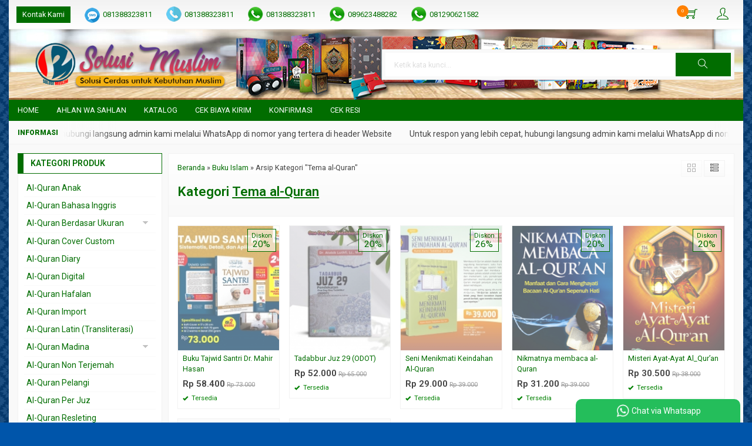

--- FILE ---
content_type: text/html; charset=UTF-8
request_url: https://www.jualquran.net/category/buku-islam/tema-al-quran/
body_size: 13845
content:
<!-- Archive - Oketheme.com -->
<!doctype html>
<html lang="en">
<head>
	<meta charset="UTF-8">
	<title>Tema al-Quran | Solusi Muslim</title>
	<meta name='robots' content='max-image-preview:large' />
	<style>img:is([sizes="auto" i], [sizes^="auto," i]) { contain-intrinsic-size: 3000px 1500px }</style>
	<link rel='dns-prefetch' href='//fonts.googleapis.com' />
<link rel="alternate" type="application/rss+xml" title="Solusi Muslim &raquo; Tema al-Quran Category Feed" href="https://www.jualquran.net/category/buku-islam/tema-al-quran/feed/" />
<link rel='stylesheet' id='mix-css' href='https://www.jualquran.net/wp-content/themes/indostore6p/assets/css/mix.css?ver=1.1' media='screen' />
<link rel='stylesheet' id='oketoko-css' href='https://www.jualquran.net/wp-content/themes/indostore6p/oketoko/assets/oketoko.css?ver=1.1' media='screen' />
<style id='classic-theme-styles-inline-css' type='text/css'>
/*! This file is auto-generated */
.wp-block-button__link{color:#fff;background-color:#32373c;border-radius:9999px;box-shadow:none;text-decoration:none;padding:calc(.667em + 2px) calc(1.333em + 2px);font-size:1.125em}.wp-block-file__button{background:#32373c;color:#fff;text-decoration:none}
</style>
<style id='global-styles-inline-css' type='text/css'>
:root{--wp--preset--aspect-ratio--square: 1;--wp--preset--aspect-ratio--4-3: 4/3;--wp--preset--aspect-ratio--3-4: 3/4;--wp--preset--aspect-ratio--3-2: 3/2;--wp--preset--aspect-ratio--2-3: 2/3;--wp--preset--aspect-ratio--16-9: 16/9;--wp--preset--aspect-ratio--9-16: 9/16;--wp--preset--color--black: #000000;--wp--preset--color--cyan-bluish-gray: #abb8c3;--wp--preset--color--white: #ffffff;--wp--preset--color--pale-pink: #f78da7;--wp--preset--color--vivid-red: #cf2e2e;--wp--preset--color--luminous-vivid-orange: #ff6900;--wp--preset--color--luminous-vivid-amber: #fcb900;--wp--preset--color--light-green-cyan: #7bdcb5;--wp--preset--color--vivid-green-cyan: #00d084;--wp--preset--color--pale-cyan-blue: #8ed1fc;--wp--preset--color--vivid-cyan-blue: #0693e3;--wp--preset--color--vivid-purple: #9b51e0;--wp--preset--gradient--vivid-cyan-blue-to-vivid-purple: linear-gradient(135deg,rgba(6,147,227,1) 0%,rgb(155,81,224) 100%);--wp--preset--gradient--light-green-cyan-to-vivid-green-cyan: linear-gradient(135deg,rgb(122,220,180) 0%,rgb(0,208,130) 100%);--wp--preset--gradient--luminous-vivid-amber-to-luminous-vivid-orange: linear-gradient(135deg,rgba(252,185,0,1) 0%,rgba(255,105,0,1) 100%);--wp--preset--gradient--luminous-vivid-orange-to-vivid-red: linear-gradient(135deg,rgba(255,105,0,1) 0%,rgb(207,46,46) 100%);--wp--preset--gradient--very-light-gray-to-cyan-bluish-gray: linear-gradient(135deg,rgb(238,238,238) 0%,rgb(169,184,195) 100%);--wp--preset--gradient--cool-to-warm-spectrum: linear-gradient(135deg,rgb(74,234,220) 0%,rgb(151,120,209) 20%,rgb(207,42,186) 40%,rgb(238,44,130) 60%,rgb(251,105,98) 80%,rgb(254,248,76) 100%);--wp--preset--gradient--blush-light-purple: linear-gradient(135deg,rgb(255,206,236) 0%,rgb(152,150,240) 100%);--wp--preset--gradient--blush-bordeaux: linear-gradient(135deg,rgb(254,205,165) 0%,rgb(254,45,45) 50%,rgb(107,0,62) 100%);--wp--preset--gradient--luminous-dusk: linear-gradient(135deg,rgb(255,203,112) 0%,rgb(199,81,192) 50%,rgb(65,88,208) 100%);--wp--preset--gradient--pale-ocean: linear-gradient(135deg,rgb(255,245,203) 0%,rgb(182,227,212) 50%,rgb(51,167,181) 100%);--wp--preset--gradient--electric-grass: linear-gradient(135deg,rgb(202,248,128) 0%,rgb(113,206,126) 100%);--wp--preset--gradient--midnight: linear-gradient(135deg,rgb(2,3,129) 0%,rgb(40,116,252) 100%);--wp--preset--font-size--small: 13px;--wp--preset--font-size--medium: 20px;--wp--preset--font-size--large: 36px;--wp--preset--font-size--x-large: 42px;--wp--preset--spacing--20: 0.44rem;--wp--preset--spacing--30: 0.67rem;--wp--preset--spacing--40: 1rem;--wp--preset--spacing--50: 1.5rem;--wp--preset--spacing--60: 2.25rem;--wp--preset--spacing--70: 3.38rem;--wp--preset--spacing--80: 5.06rem;--wp--preset--shadow--natural: 6px 6px 9px rgba(0, 0, 0, 0.2);--wp--preset--shadow--deep: 12px 12px 50px rgba(0, 0, 0, 0.4);--wp--preset--shadow--sharp: 6px 6px 0px rgba(0, 0, 0, 0.2);--wp--preset--shadow--outlined: 6px 6px 0px -3px rgba(255, 255, 255, 1), 6px 6px rgba(0, 0, 0, 1);--wp--preset--shadow--crisp: 6px 6px 0px rgba(0, 0, 0, 1);}:where(.is-layout-flex){gap: 0.5em;}:where(.is-layout-grid){gap: 0.5em;}body .is-layout-flex{display: flex;}.is-layout-flex{flex-wrap: wrap;align-items: center;}.is-layout-flex > :is(*, div){margin: 0;}body .is-layout-grid{display: grid;}.is-layout-grid > :is(*, div){margin: 0;}:where(.wp-block-columns.is-layout-flex){gap: 2em;}:where(.wp-block-columns.is-layout-grid){gap: 2em;}:where(.wp-block-post-template.is-layout-flex){gap: 1.25em;}:where(.wp-block-post-template.is-layout-grid){gap: 1.25em;}.has-black-color{color: var(--wp--preset--color--black) !important;}.has-cyan-bluish-gray-color{color: var(--wp--preset--color--cyan-bluish-gray) !important;}.has-white-color{color: var(--wp--preset--color--white) !important;}.has-pale-pink-color{color: var(--wp--preset--color--pale-pink) !important;}.has-vivid-red-color{color: var(--wp--preset--color--vivid-red) !important;}.has-luminous-vivid-orange-color{color: var(--wp--preset--color--luminous-vivid-orange) !important;}.has-luminous-vivid-amber-color{color: var(--wp--preset--color--luminous-vivid-amber) !important;}.has-light-green-cyan-color{color: var(--wp--preset--color--light-green-cyan) !important;}.has-vivid-green-cyan-color{color: var(--wp--preset--color--vivid-green-cyan) !important;}.has-pale-cyan-blue-color{color: var(--wp--preset--color--pale-cyan-blue) !important;}.has-vivid-cyan-blue-color{color: var(--wp--preset--color--vivid-cyan-blue) !important;}.has-vivid-purple-color{color: var(--wp--preset--color--vivid-purple) !important;}.has-black-background-color{background-color: var(--wp--preset--color--black) !important;}.has-cyan-bluish-gray-background-color{background-color: var(--wp--preset--color--cyan-bluish-gray) !important;}.has-white-background-color{background-color: var(--wp--preset--color--white) !important;}.has-pale-pink-background-color{background-color: var(--wp--preset--color--pale-pink) !important;}.has-vivid-red-background-color{background-color: var(--wp--preset--color--vivid-red) !important;}.has-luminous-vivid-orange-background-color{background-color: var(--wp--preset--color--luminous-vivid-orange) !important;}.has-luminous-vivid-amber-background-color{background-color: var(--wp--preset--color--luminous-vivid-amber) !important;}.has-light-green-cyan-background-color{background-color: var(--wp--preset--color--light-green-cyan) !important;}.has-vivid-green-cyan-background-color{background-color: var(--wp--preset--color--vivid-green-cyan) !important;}.has-pale-cyan-blue-background-color{background-color: var(--wp--preset--color--pale-cyan-blue) !important;}.has-vivid-cyan-blue-background-color{background-color: var(--wp--preset--color--vivid-cyan-blue) !important;}.has-vivid-purple-background-color{background-color: var(--wp--preset--color--vivid-purple) !important;}.has-black-border-color{border-color: var(--wp--preset--color--black) !important;}.has-cyan-bluish-gray-border-color{border-color: var(--wp--preset--color--cyan-bluish-gray) !important;}.has-white-border-color{border-color: var(--wp--preset--color--white) !important;}.has-pale-pink-border-color{border-color: var(--wp--preset--color--pale-pink) !important;}.has-vivid-red-border-color{border-color: var(--wp--preset--color--vivid-red) !important;}.has-luminous-vivid-orange-border-color{border-color: var(--wp--preset--color--luminous-vivid-orange) !important;}.has-luminous-vivid-amber-border-color{border-color: var(--wp--preset--color--luminous-vivid-amber) !important;}.has-light-green-cyan-border-color{border-color: var(--wp--preset--color--light-green-cyan) !important;}.has-vivid-green-cyan-border-color{border-color: var(--wp--preset--color--vivid-green-cyan) !important;}.has-pale-cyan-blue-border-color{border-color: var(--wp--preset--color--pale-cyan-blue) !important;}.has-vivid-cyan-blue-border-color{border-color: var(--wp--preset--color--vivid-cyan-blue) !important;}.has-vivid-purple-border-color{border-color: var(--wp--preset--color--vivid-purple) !important;}.has-vivid-cyan-blue-to-vivid-purple-gradient-background{background: var(--wp--preset--gradient--vivid-cyan-blue-to-vivid-purple) !important;}.has-light-green-cyan-to-vivid-green-cyan-gradient-background{background: var(--wp--preset--gradient--light-green-cyan-to-vivid-green-cyan) !important;}.has-luminous-vivid-amber-to-luminous-vivid-orange-gradient-background{background: var(--wp--preset--gradient--luminous-vivid-amber-to-luminous-vivid-orange) !important;}.has-luminous-vivid-orange-to-vivid-red-gradient-background{background: var(--wp--preset--gradient--luminous-vivid-orange-to-vivid-red) !important;}.has-very-light-gray-to-cyan-bluish-gray-gradient-background{background: var(--wp--preset--gradient--very-light-gray-to-cyan-bluish-gray) !important;}.has-cool-to-warm-spectrum-gradient-background{background: var(--wp--preset--gradient--cool-to-warm-spectrum) !important;}.has-blush-light-purple-gradient-background{background: var(--wp--preset--gradient--blush-light-purple) !important;}.has-blush-bordeaux-gradient-background{background: var(--wp--preset--gradient--blush-bordeaux) !important;}.has-luminous-dusk-gradient-background{background: var(--wp--preset--gradient--luminous-dusk) !important;}.has-pale-ocean-gradient-background{background: var(--wp--preset--gradient--pale-ocean) !important;}.has-electric-grass-gradient-background{background: var(--wp--preset--gradient--electric-grass) !important;}.has-midnight-gradient-background{background: var(--wp--preset--gradient--midnight) !important;}.has-small-font-size{font-size: var(--wp--preset--font-size--small) !important;}.has-medium-font-size{font-size: var(--wp--preset--font-size--medium) !important;}.has-large-font-size{font-size: var(--wp--preset--font-size--large) !important;}.has-x-large-font-size{font-size: var(--wp--preset--font-size--x-large) !important;}
:where(.wp-block-post-template.is-layout-flex){gap: 1.25em;}:where(.wp-block-post-template.is-layout-grid){gap: 1.25em;}
:where(.wp-block-columns.is-layout-flex){gap: 2em;}:where(.wp-block-columns.is-layout-grid){gap: 2em;}
:root :where(.wp-block-pullquote){font-size: 1.5em;line-height: 1.6;}
</style>
<link rel='stylesheet' id='oketheme-css' href='https://www.jualquran.net/wp-content/themes/indostore6p/style.css?ver=1.1' media='all' />
<link rel='stylesheet' id='redux-google-fonts-indostore_opt-css' href='https://fonts.googleapis.com/css?family=Roboto%3A100%2C200%2C300%2C400%2C500%2C600%2C700%2C800%2C900%2C100italic%2C200italic%2C300italic%2C400italic%2C500italic%2C600italic%2C700italic%2C800italic%2C900italic&#038;ver=1738422040' media='all' />
<script type="text/javascript" src="https://www.jualquran.net/wp-content/themes/indostore6p/assets/js/jquery.min.js?ver=2.2.4" id="jquery-js"></script>
<link rel="https://api.w.org/" href="https://www.jualquran.net/wp-json/" /><link rel="alternate" title="JSON" type="application/json" href="https://www.jualquran.net/wp-json/wp/v2/categories/459" /><link rel="EditURI" type="application/rsd+xml" title="RSD" href="https://www.jualquran.net/xmlrpc.php?rsd" />
<meta name="generator" content="WordPress 6.8.3" />
<style type="text/css" title="dynamic-css" class="options-output">body{background-color:#0055AA;background-image:url('https://www.jualquran.net/wp-content/themes/indostore6p/images/bg-default.png');}#headerwrap{background-color:#FAFAFA;background-repeat:repeat-x;background-image:url('https://www.jualquran.net/wp-content/uploads/2023/02/header-jualquran-3.jpg');}body{font-family:Roboto;color:#444;font-size:14px;}</style>	
	<!-- FAVICON -->
			<link href="https://www.jualquran.net/wp-content/uploads/2023/02/profil-baru.jpg" rel="icon" />
	
	<!-- RESPONSIVE -->
			<link rel="stylesheet"  href="https://www.jualquran.net/wp-content/themes/indostore6p/style-mobile.css" media="all" />
		<meta name="viewport" content="width=device-width, user-scalable=no" />
	
	<!-- OPEN GRAPH -->
	
	<!-- CSS MODIFY -->
	<style type="text/css">
		:root {
		  --color1: #016d00;
		  --color2: #FF8000;
		}
		
				
					.mainwrap {
				max-width: 1250px;
				margin: 0 auto;
							}
			.tophead {
				background: linear-gradient(#F2F2F2,#FFF);
				border-bottom: 1px solid #F2F2F2;
				max-width: 1250px;
			}
			#topwrap {
				background: none;
				border: none;
			}
				
					.scrollup {bottom: 50px;}
				
				
		.Putih {background:#FFFFFF;}
.Merah {background:#FF0000;}
.Biru {background:#0066FF;}
.Hijau {background:#009933;}
.Kuning {background:#FFFF00;}
.Orange {background:#FF6600;}
.Hitam {background:#000000;}
.Silver {background:#E6E6E6;}
.Biru-Muda {background:#00CCFF;}
.Ungu {background:#9933FF;}
.Pink {background:#FF3399;}
.Coklat {background:#8A2E00;}
				
				
/* Diatas merupakan format custom warna versi lama (template lain),
jangan dihapus bagi Anda yang sebelumnya memiliki
banyak postingan produk yang pilihan warnanya menggunakan
cara lama/versi lama. Cara terbaru menambahkan warna
berada pada tab Product Options > Warna Produk.*/		
	</style>

	<!-- HEADER CODE -->
	
	<!-- G WEBMASTER -->
	
	<!-- G TAGS -->
	
	<!-- G ANALYTICS -->
			<script async src="https://www.googletagmanager.com/gtag/js?id=UA-16063647-1"></script>
		<script>
		  window.dataLayer = window.dataLayer || [];
		  function gtag(){dataLayer.push(arguments);}
		  gtag('js', new Date());

		  gtag('config', 'UA-16063647-1');
		</script>
	
	<!-- FB PIXEL -->
	
	<!-- G reCAPTCHA -->
			<script src='https://www.google.com/recaptcha/api.js'></script>
	    
</head>
<body>


<div class="mainwrap">

	<!-- Top Header -->
	<div id="topwrap">
		<div class="tophead">
			<div class="topleft">
				<ul>
					<a href="#kontak-kami" data-fancybox="kontak-kami" class="pop allkontak">
						Kontak Kami
					</a>
										<li class="smsli">
						<a href="sms:081388323811?body=Halo%20Solusi Muslim Store!">
							081388323811						</a>
					</li>
										<li class="telli">
						<a href="tel:081388323811">
							081388323811						</a>
					</li>
										<li class="wali">
						<a href="https://api.whatsapp.com/send?phone=6281388323811&text=Halo, ada yang ingin saya tanyakan" target="blank">
							081388323811						</a>
					</li>
										<li class="wali">
						<a href="https://api.whatsapp.com/send?phone=6289623488282&text=Halo, ada yang ingin saya tanyakan" target="blank">
							089623488282						</a>
					</li>
										<li class="wali">
						<a href="https://api.whatsapp.com/send?phone=6281290621582&text=Halo, ada yang ingin saya tanyakan" target="blank">
							081290621582						</a>
					</li>
									</ul>
			</div>
			<div class="topright">
				<div class="topsearch">
					<i class="ti-search"></i>
				</div>
										<div class="topcart">
							<i class="ti-shopping-cart"></i>
							<div class="pcs"><span id="external-jumlah"></span></div>
						</div>
						<div id="rincian">
							<div class="headtitle">
								<span>Keranjang Belanja</span>
							</div>
							<span class="closerincian" style="position:absolute;top:8px;right:10px;font-size:19px;cursor:pointer"><i class="ti-close"></i></span>
							<div id="jcart">			<input type='hidden' name='jcartToken' value='715c43faff066e4f33cfeff6397aca1b' />			<table border='0'>					
            <tr>
				<td id='jcart-qty' style='display:none'>0</td>
            </tr>
            <tr>
                <td id='jcart-empty' colspan='5'>
					<p style='font-size:110%;'>
						Oops, keranjang belanja Anda kosong!<br/>
						<input style='padding:0;height:0;visibility:hidden' name='okecart' type='text' value='' required>
					</p>
                </td>
            </tr>				</tbody>			</table></div>							<a href="https://www.jualquran.net/cart">
								<button type="button">Checkout</button>
							</a>
						</div>
					
									<div class="topmember">
						<i class="ti-user"></i>
					</div>
					<div id="topmember">
					<span class="closemember" style="position:absolute;top:8px;right:10px;font-size:19px;cursor:pointer"><i class="ti-close"></i></span>
						<div class="infomember">
							<div id="ppcircle" style="width:90px;height:90px;display:block;border-width:0;margin: 10px auto;background-image: url(
								https://www.jualquran.net/wp-content/themes/indostore6p/images/gravatar.jpg							);"></div>
						</div>
						<div class="menumember">
							<ul>
								<li>Halo, Guest!</li>
								<a href="#loginpop" class="pop" >
								<li><i class="ti-lock" style="margin-right: 10px;"></i> Masuk</li></a>
								<a href="https://www.jualquran.net/daftar"><li><i class="ti-hand-point-up" style="margin-right: 10px;"></i> Daftar</li></a>
							</ul>
						</div>
					</div>
								<div style="clear: both"></div>
			</div>
		</div>
	</div>
	<div id="headerwrap">
		<div class="header">
			<div class="headleft">
									<a href="https://www.jualquran.net"><img src="https://www.jualquran.net/wp-content/uploads/2023/02/logo-solusi-muslim-agency-4.png"></a>
							</div>
			<div class="headright">
				<form method="get" action="https://www.jualquran.net" role="search" class="searching" >
					<input type="search" name="s" placeholder="Ketik kata kunci...">
					<button type="submit" role="button"><i class="ti-search"></i></button>
				</form>
			</div>
			<div style="clear: both"></div>
		</div>
	</div>
	
	<div id="naviwrap">
		<div class="navi">
			<div class="togglemenu">MENU</div>
			<div id="navicontent">
				<div class="menu-menu-1-container"><ul id="menu-menu-1" class="naviku"><li id="menu-item-9699" class="menu-item menu-item-type-custom menu-item-object-custom menu-item-home menu-item-9699"><a href="https://www.jualquran.net/">Home</a></li>
<li id="menu-item-9701" class="menu-item menu-item-type-post_type menu-item-object-page menu-item-9701"><a href="https://www.jualquran.net/ahlan-wa-sahlan/">Ahlan wa Sahlan</a></li>
<li id="menu-item-9706" class="menu-item menu-item-type-post_type menu-item-object-page menu-item-9706"><a href="https://www.jualquran.net/katalog/">Katalog</a></li>
<li id="menu-item-9703" class="menu-item menu-item-type-post_type menu-item-object-page menu-item-9703"><a href="https://www.jualquran.net/cek-biaya-kirim/">Cek Biaya Kirim</a></li>
<li id="menu-item-9707" class="menu-item menu-item-type-post_type menu-item-object-page menu-item-9707"><a href="https://www.jualquran.net/konfirmasi/">Konfirmasi</a></li>
<li id="menu-item-9704" class="menu-item menu-item-type-post_type menu-item-object-page menu-item-9704"><a href="https://www.jualquran.net/cek-resi/">Cek Resi</a></li>
</ul></div>			</div>
		</div>
	</div>

			<div id="newstickerwrap">
			<div class="newsticker">
				<ul>
					<li>Untuk respon yang lebih cepat, hubungi langsung admin kami melalui WhatsApp di nomor yang tertera di header Website</li>				 </ul>
			</div>
		</div>
		
	<!-- Start Container -->
	
	<div id="containwrap">
		<div class="maincontain">
		<div id="splitwrap" class="ui-sortable"><div class="contain"><div class="katarsip">
	<div class="overback" ></div>
	<div style="position:relative">
		<div class="crumbs" itemscope itemtype="http://schema.org/BreadcrumbList"><span itemprop="itemListElement" itemscope itemtype="http://schema.org/ListItem"><a class="crumbs__link" href="https://www.jualquran.net/" itemprop="item"><span itemprop="name">Beranda</span></a><meta itemprop="position" content="1" /></span> &raquo; <span itemprop="itemListElement" itemscope itemtype="http://schema.org/ListItem"><a class="crumbs__link" href="https://www.jualquran.net/category/buku-islam/" itemprop="item"><span itemprop="name">Buku Islam</span></a><meta itemprop="position" content="2" /></span> &raquo; <span class="crumbs__current">Arsip Kategori "Tema al-Quran"</span></div><!-- .breadcrumbs -->		<h1>
						Kategori <u>Tema al-Quran</u>
					</h1>
				<div class="look">
			<span class='info gridlook look-active'><i class='ti-view-grid'></i></span> 
			<span class='info listlook'><i class='ti-view-list-alt'></i></span>
		</div>
	</div>
</div>
<div class="areafeed">
			<!-- Loop - Oketheme.com -->
<div class="gridpad">
	<div class="grid">
		<div class="imgthumb">
			<a href="https://www.jualquran.net/buku-tajwid-santri-dr-mahir-hasan/" rel="bookmark" title="Buku Tajwid Santri Dr. Mahir Hasan">
				<img class="lazy" data-src="https://www.jualquran.net/wp-content/uploads/2025/01/photo_2024-12-23_10-29-43-8-170x210.jpg" width="170" height="210">
			</a>
			
			 
				<div class="quicklabel">
					<a href="#quickorder" class="pop quicklink" data-btn="yes" data-url="https://www.jualquran.net/buku-tajwid-santri-dr-mahir-hasan/" data-title="&#10003; Buku Tajwid Santri Dr. Mahir Hasan" data-img="https://www.jualquran.net/wp-content/uploads/2025/01/photo_2024-12-23_10-29-43-8-170x210.jpg"title="Quick Order: Buku Tajwid Santri Dr. Mahir Hasan">
						<span class="glyphicon glyphicon-flash" style="margin:0;padding:0 3px"></span>
					</a>
				</div>
					
					<div class="disclabel">
			<span><strong style="font-size:70%">Diskon</strong><br/>
			20% 
			</span>
		</div> 
			</div>
		
		<div class="tithumb">
			<a class="judul" href="https://www.jualquran.net/buku-tajwid-santri-dr-mahir-hasan/" title="Buku Tajwid Santri Dr. Mahir Hasan">
				Buku Tajwid Santri Dr. Mahir Hasan			</a>		
			
			<p>Para ulama qiraat sepakat bahwa membaca al-Quran dengan tajwid, hukumnya fardhu ain. Karena dengan tajwid-lah al-Quran itu diturunkan Allah, dibaca dan dihafalkan serta diajarkan oleh nabi Muhammad saw kepada umatnya. Membaca al-Quran dengan tajwid yang baik dan benar, akan menghindarkan seorang qori dari berbagai kesalahan yang bisa saja mengubah arti bacaan al-Quran. Namun sayangnya, saat&#8230; <a href="https://www.jualquran.net/buku-tajwid-santri-dr-mahir-hasan/">selengkapnya</a></p>
			
			<span class="hargathumb">Rp 58.400</span> <span class="coret small">Rp 73.000</span><div class="small stock_kode" style="margin:5px 0"><font color="green"><span class="glyphicon glyphicon-ok"></span> Tersedia</font></div><div class="buttonthumb">											<form method="post" action="https://www.jualquran.net/buku-tajwid-santri-dr-mahir-hasan/" class="jcart" style="display:inline-block">
							<input type="hidden" id="kode 1410163230" value="11324" />
							<input type="hidden" name="jcartToken" value="715c43faff066e4f33cfeff6397aca1b" />
							<input type="hidden" name="my-item-id" id="kodebaru 1410163230" value="11324/-/" />
							<input type="hidden" name="my-item-name" value="Buku Tajwid Santri Dr. Mahir Hasan" />
							<input type="hidden" name="my-item-berat" value="400" />
							<input type="hidden" name="my-item-url" value="https://www.jualquran.net/buku-tajwid-santri-dr-mahir-hasan/" />
							<input type="hidden" name="my-item-qty" value="1" />
							<input type="hidden" name="my-item-price" id="harga 1410163230" value="58400" />
							<input type="hidden" name="my-item-thumb" value="
							https://www.jualquran.net/wp-content/uploads/2025/01/photo_2024-12-23_10-29-43-8-75x85.jpg" />
							<button type="submit" name="my-add-button" data-title="Buku Tajwid Santri Dr. Mahir Hasan" data-img="https://www.jualquran.net/wp-content/uploads/2025/01/photo_2024-12-23_10-29-43-8-75x85.jpg" title="Add to Cart" class="buyt pixel_addtocart">
								&#10010;
							</button>
						</form>
										<a href="https://www.jualquran.net/buku-tajwid-santri-dr-mahir-hasan/">
						<button type="button" class="detailt">
							Lihat Detail
						</button>
					</a>
				</div>		</div>
	</div>
</div>
			<!-- Loop - Oketheme.com -->
<div class="gridpad">
	<div class="grid">
		<div class="imgthumb">
			<a href="https://www.jualquran.net/tadabbur-juz-29-odot/" rel="bookmark" title="Tadabbur Juz 29 (ODOT)">
				<img class="lazy" data-src="https://www.jualquran.net/wp-content/uploads/2025/01/odot-juz-29-JQ-copy-FILEminimizer-170x210.jpg" width="170" height="210">
			</a>
			
			 
				<div class="quicklabel">
					<a href="#quickorder" class="pop quicklink" data-btn="yes" data-url="https://www.jualquran.net/tadabbur-juz-29-odot/" data-title="&#10003; Tadabbur Juz 29 (ODOT)" data-img="https://www.jualquran.net/wp-content/uploads/2025/01/odot-juz-29-JQ-copy-FILEminimizer-170x210.jpg"title="Quick Order: Tadabbur Juz 29 (ODOT)">
						<span class="glyphicon glyphicon-flash" style="margin:0;padding:0 3px"></span>
					</a>
				</div>
					
					<div class="disclabel">
			<span><strong style="font-size:70%">Diskon</strong><br/>
			20% 
			</span>
		</div> 
			</div>
		
		<div class="tithumb">
			<a class="judul" href="https://www.jualquran.net/tadabbur-juz-29-odot/" title="Tadabbur Juz 29 (ODOT)">
				Tadabbur Juz 29 (ODOT)			</a>		
			
			<p>One Day One Tadabbur 📖 JUZ 29 Oleh : Dr. Attabik Luthfi, MA Tadabbur al-Quran itu wajib ✅ Tadabbur al-Quran itu sulit ❌ Dengan pendekatan One Day One Tadabbur bersama pakar tafsir Dr. Attabik Luthfi, MA, kewajiban kita dalam mentadabburi al-Quran menjadi jauh lebih mudah. &#8216;Cukup&#8217; 1 ayat per hari, kita telah melaksanakan sebuah amalan&#8230; <a href="https://www.jualquran.net/tadabbur-juz-29-odot/">selengkapnya</a></p>
			
			<span class="hargathumb">Rp 52.000</span> <span class="coret small">Rp 65.000</span><div class="small stock_kode" style="margin:5px 0"><font color="green"><span class="glyphicon glyphicon-ok"></span> Tersedia</font></div><div class="buttonthumb">											<form method="post" action="https://www.jualquran.net/tadabbur-juz-29-odot/" class="jcart" style="display:inline-block">
							<input type="hidden" id="kode 580738626" value="11312" />
							<input type="hidden" name="jcartToken" value="715c43faff066e4f33cfeff6397aca1b" />
							<input type="hidden" name="my-item-id" id="kodebaru 580738626" value="11312/-/" />
							<input type="hidden" name="my-item-name" value="Tadabbur Juz 29 (ODOT)" />
							<input type="hidden" name="my-item-berat" value="300" />
							<input type="hidden" name="my-item-url" value="https://www.jualquran.net/tadabbur-juz-29-odot/" />
							<input type="hidden" name="my-item-qty" value="1" />
							<input type="hidden" name="my-item-price" id="harga 580738626" value="52000" />
							<input type="hidden" name="my-item-thumb" value="
							https://www.jualquran.net/wp-content/uploads/2025/01/odot-juz-29-JQ-copy-FILEminimizer-75x85.jpg" />
							<button type="submit" name="my-add-button" data-title="Tadabbur Juz 29 (ODOT)" data-img="https://www.jualquran.net/wp-content/uploads/2025/01/odot-juz-29-JQ-copy-FILEminimizer-75x85.jpg" title="Add to Cart" class="buyt pixel_addtocart">
								&#10010;
							</button>
						</form>
										<a href="https://www.jualquran.net/tadabbur-juz-29-odot/">
						<button type="button" class="detailt">
							Lihat Detail
						</button>
					</a>
				</div>		</div>
	</div>
</div>
			<!-- Loop - Oketheme.com -->
<div class="gridpad">
	<div class="grid">
		<div class="imgthumb">
			<a href="https://www.jualquran.net/seni-menikmati-keindahan-al-quran/" rel="bookmark" title="Seni Menikmati Keindahan Al-Quran">
				<img class="lazy" data-src="https://www.jualquran.net/wp-content/uploads/2023/03/photo_2022-12-21_08-12-27-170x210.jpg" width="170" height="210">
			</a>
			
			 
				<div class="quicklabel">
					<a href="#quickorder" class="pop quicklink" data-btn="yes" data-url="https://www.jualquran.net/seni-menikmati-keindahan-al-quran/" data-title="&#10003; Seni Menikmati Keindahan Al-Quran" data-img="https://www.jualquran.net/wp-content/uploads/2023/03/photo_2022-12-21_08-12-27-170x210.jpg"title="Quick Order: Seni Menikmati Keindahan Al-Quran">
						<span class="glyphicon glyphicon-flash" style="margin:0;padding:0 3px"></span>
					</a>
				</div>
					
					<div class="disclabel">
			<span><strong style="font-size:70%">Diskon</strong><br/>
			26% 
			</span>
		</div> 
			</div>
		
		<div class="tithumb">
			<a class="judul" href="https://www.jualquran.net/seni-menikmati-keindahan-al-quran/" title="Seni Menikmati Keindahan Al-Quran">
				Seni Menikmati Keindahan Al-Quran			</a>		
			
			<p>BERTADABBUR, BUKAN HANYA SEKADAR MENGHAFAL Suatu peradaban yang jauh dari kenabian dan wahyu (Al-Qur’an) pasti menuju lembah kejahiliahan. Kerusakan moral masyarakat juga berawal dari menjauhnya sang pelaku dari menadabburi Kalam Ilahi. Na’udzubillahi min dzalik. JANGAN SAMPAI TERJADI DI NEGERI INI! Lantas, bagaimanakah cara mendabburi Al-Qur’an yang sebenarnya, agar negeri ini senantiasa mendapat kucuran rahmat-Nya? Apakah&#8230; <a href="https://www.jualquran.net/seni-menikmati-keindahan-al-quran/">selengkapnya</a></p>
			
			<span class="hargathumb">Rp 29.000</span> <span class="coret small">Rp 39.000</span><div class="small stock_kode" style="margin:5px 0"><font color="green"><span class="glyphicon glyphicon-ok"></span> Tersedia</font></div><div class="buttonthumb">											<form method="post" action="https://www.jualquran.net/seni-menikmati-keindahan-al-quran/" class="jcart" style="display:inline-block">
							<input type="hidden" id="kode 35509025" value="11199" />
							<input type="hidden" name="jcartToken" value="715c43faff066e4f33cfeff6397aca1b" />
							<input type="hidden" name="my-item-id" id="kodebaru 35509025" value="11199/-/" />
							<input type="hidden" name="my-item-name" value="Seni Menikmati Keindahan Al-Quran" />
							<input type="hidden" name="my-item-berat" value="250" />
							<input type="hidden" name="my-item-url" value="https://www.jualquran.net/seni-menikmati-keindahan-al-quran/" />
							<input type="hidden" name="my-item-qty" value="1" />
							<input type="hidden" name="my-item-price" id="harga 35509025" value="29000" />
							<input type="hidden" name="my-item-thumb" value="
							https://www.jualquran.net/wp-content/uploads/2023/03/photo_2022-12-21_08-12-27-75x85.jpg" />
							<button type="submit" name="my-add-button" data-title="Seni Menikmati Keindahan Al-Quran" data-img="https://www.jualquran.net/wp-content/uploads/2023/03/photo_2022-12-21_08-12-27-75x85.jpg" title="Add to Cart" class="buyt pixel_addtocart">
								&#10010;
							</button>
						</form>
										<a href="https://www.jualquran.net/seni-menikmati-keindahan-al-quran/">
						<button type="button" class="detailt">
							Lihat Detail
						</button>
					</a>
				</div>		</div>
	</div>
</div>
			<!-- Loop - Oketheme.com -->
<div class="gridpad">
	<div class="grid">
		<div class="imgthumb">
			<a href="https://www.jualquran.net/nikmatnya-membaca-al-quran/" rel="bookmark" title="Nikmatnya membaca al-Quran">
				<img class="lazy" data-src="https://www.jualquran.net/wp-content/uploads/2018/07/Screenshot_2018-07-24-nikmatnya-membaca-al-quran-jpg-JPEG-Image-500-×-750-pixels-Scaled-91-170x210.png" width="170" height="210">
			</a>
			
			 
				<div class="quicklabel">
					<a href="#quickorder" class="pop quicklink" data-btn="yes" data-url="https://www.jualquran.net/nikmatnya-membaca-al-quran/" data-title="&#10003; Nikmatnya membaca al-Quran" data-img="https://www.jualquran.net/wp-content/uploads/2018/07/Screenshot_2018-07-24-nikmatnya-membaca-al-quran-jpg-JPEG-Image-500-×-750-pixels-Scaled-91-170x210.png"title="Quick Order: Nikmatnya membaca al-Quran">
						<span class="glyphicon glyphicon-flash" style="margin:0;padding:0 3px"></span>
					</a>
				</div>
					
					<div class="disclabel">
			<span><strong style="font-size:70%">Diskon</strong><br/>
			20% 
			</span>
		</div> 
			</div>
		
		<div class="tithumb">
			<a class="judul" href="https://www.jualquran.net/nikmatnya-membaca-al-quran/" title="Nikmatnya membaca al-Quran">
				Nikmatnya membaca al-Quran			</a>		
			
			<p>a = Nikmatnya membaca al-Quran = &nbsp; Penerbit : Aqwam Penulis : Dr. Said Abdul Adhim Ukuran : 14 x 20,5 cm Tebal : 136 hlm a Membaca Al-Quran itu nikmat. Namun , tidak semua orang dapat merasakan kenikmatan itu. Sebab, ternyata membaca saja tidak cukup, dibutuhkan penghayatan pemahaman untuk bisa merasakan kenikmatan itu. Orang&#8230; <a href="https://www.jualquran.net/nikmatnya-membaca-al-quran/">selengkapnya</a></p>
			
			<span class="hargathumb">Rp 31.200</span> <span class="coret small">Rp 39.000</span><div class="small stock_kode" style="margin:5px 0"><font color="green"><span class="glyphicon glyphicon-ok"></span> Tersedia</font></div><div class="buttonthumb">											<form method="post" action="https://www.jualquran.net/nikmatnya-membaca-al-quran/" class="jcart" style="display:inline-block">
							<input type="hidden" id="kode 1769264518" value="7699" />
							<input type="hidden" name="jcartToken" value="715c43faff066e4f33cfeff6397aca1b" />
							<input type="hidden" name="my-item-id" id="kodebaru 1769264518" value="7699/-/" />
							<input type="hidden" name="my-item-name" value="Nikmatnya membaca al-Quran" />
							<input type="hidden" name="my-item-berat" value="0.5" />
							<input type="hidden" name="my-item-url" value="https://www.jualquran.net/nikmatnya-membaca-al-quran/" />
							<input type="hidden" name="my-item-qty" value="1" />
							<input type="hidden" name="my-item-price" id="harga 1769264518" value="31200" />
							<input type="hidden" name="my-item-thumb" value="
							https://www.jualquran.net/wp-content/uploads/2018/07/Screenshot_2018-07-24-nikmatnya-membaca-al-quran-jpg-JPEG-Image-500-×-750-pixels-Scaled-91-75x85.png" />
							<button type="submit" name="my-add-button" data-title="Nikmatnya membaca al-Quran" data-img="https://www.jualquran.net/wp-content/uploads/2018/07/Screenshot_2018-07-24-nikmatnya-membaca-al-quran-jpg-JPEG-Image-500-×-750-pixels-Scaled-91-75x85.png" title="Add to Cart" class="buyt pixel_addtocart">
								&#10010;
							</button>
						</form>
										<a href="https://www.jualquran.net/nikmatnya-membaca-al-quran/">
						<button type="button" class="detailt">
							Lihat Detail
						</button>
					</a>
				</div>		</div>
	</div>
</div>
			<!-- Loop - Oketheme.com -->
<div class="gridpad">
	<div class="grid">
		<div class="imgthumb">
			<a href="https://www.jualquran.net/misteri-ayat-ayat-al_quran/" rel="bookmark" title="Misteri Ayat-Ayat Al_Qur’an">
				<img class="lazy" data-src="https://www.jualquran.net/wp-content/uploads/2018/07/Screenshot_2018-07-24-misteri-ayat-ayat-al-quran-jpg-JPEG-Image-500-×-750-pixels-Scaled-91-170x210.png" width="170" height="210">
			</a>
			
			 
				<div class="quicklabel">
					<a href="#quickorder" class="pop quicklink" data-btn="yes" data-url="https://www.jualquran.net/misteri-ayat-ayat-al_quran/" data-title="&#10003; Misteri Ayat-Ayat Al_Qur’an" data-img="https://www.jualquran.net/wp-content/uploads/2018/07/Screenshot_2018-07-24-misteri-ayat-ayat-al-quran-jpg-JPEG-Image-500-×-750-pixels-Scaled-91-170x210.png"title="Quick Order: Misteri Ayat-Ayat Al_Qur’an">
						<span class="glyphicon glyphicon-flash" style="margin:0;padding:0 3px"></span>
					</a>
				</div>
					
					<div class="disclabel">
			<span><strong style="font-size:70%">Diskon</strong><br/>
			20% 
			</span>
		</div> 
			</div>
		
		<div class="tithumb">
			<a class="judul" href="https://www.jualquran.net/misteri-ayat-ayat-al_quran/" title="Misteri Ayat-Ayat Al_Qur’an">
				Misteri Ayat-Ayat Al_Qur’an			</a>		
			
			<p>a = Misteri Ayat-Ayat Al-Qur’an = a Tebal     : 200 hal Penulis   : Muhammad Tharhuni Penerbit : Aqwam Ukuran   : 14×20,5 cm (soft cover) a Banyak orang membaca Al-Qur’an. Namun, belum tentu semuanya mengetahui khasyiat atau keutamaan pada masing-masing surat dan ayatnya. &nbsp; No Surat / Ayat Al-Qur’an Khasaiat atau Keutamaan 1 Al-Fatihah Menyembuhkan penyakit&#8230; <a href="https://www.jualquran.net/misteri-ayat-ayat-al_quran/">selengkapnya</a></p>
			
			<span class="hargathumb">Rp 30.500</span> <span class="coret small">Rp 38.000</span><div class="small stock_kode" style="margin:5px 0"><font color="green"><span class="glyphicon glyphicon-ok"></span> Tersedia</font></div><div class="buttonthumb">											<form method="post" action="https://www.jualquran.net/misteri-ayat-ayat-al_quran/" class="jcart" style="display:inline-block">
							<input type="hidden" id="kode 1777929565" value="7695" />
							<input type="hidden" name="jcartToken" value="715c43faff066e4f33cfeff6397aca1b" />
							<input type="hidden" name="my-item-id" id="kodebaru 1777929565" value="7695/-/" />
							<input type="hidden" name="my-item-name" value="Misteri Ayat-Ayat Al_Qur’an" />
							<input type="hidden" name="my-item-berat" value="0.5" />
							<input type="hidden" name="my-item-url" value="https://www.jualquran.net/misteri-ayat-ayat-al_quran/" />
							<input type="hidden" name="my-item-qty" value="1" />
							<input type="hidden" name="my-item-price" id="harga 1777929565" value="30500" />
							<input type="hidden" name="my-item-thumb" value="
							https://www.jualquran.net/wp-content/uploads/2018/07/Screenshot_2018-07-24-misteri-ayat-ayat-al-quran-jpg-JPEG-Image-500-×-750-pixels-Scaled-91-75x85.png" />
							<button type="submit" name="my-add-button" data-title="Misteri Ayat-Ayat Al_Qur’an" data-img="https://www.jualquran.net/wp-content/uploads/2018/07/Screenshot_2018-07-24-misteri-ayat-ayat-al-quran-jpg-JPEG-Image-500-×-750-pixels-Scaled-91-75x85.png" title="Add to Cart" class="buyt pixel_addtocart">
								&#10010;
							</button>
						</form>
										<a href="https://www.jualquran.net/misteri-ayat-ayat-al_quran/">
						<button type="button" class="detailt">
							Lihat Detail
						</button>
					</a>
				</div>		</div>
	</div>
</div>
			<!-- Loop - Oketheme.com -->
<div class="gridpad">
	<div class="grid">
		<div class="imgthumb">
			<a href="https://www.jualquran.net/miracles-of-al-quran-as-sunnah/" rel="bookmark" title="Miracles of Al-Qur&#8217;an &#038; As-Sunnah">
				<img class="lazy" data-src="https://www.jualquran.net/wp-content/themes/indostore6p/images/thumbx.jpg" width="170" height="210">
			</a>
			
			 
				<div class="quicklabel">
					<a href="#quickorder" class="pop quicklink" data-btn="yes" data-url="https://www.jualquran.net/miracles-of-al-quran-as-sunnah/" data-title="&#10003; Miracles of Al-Qur&#8217;an &#038; As-Sunnah" data-img="https://www.jualquran.net/wp-content/themes/indostore6p/images/thumbx.jpg"title="Quick Order: Miracles of Al-Qur&#8217;an &#038; As-Sunnah">
						<span class="glyphicon glyphicon-flash" style="margin:0;padding:0 3px"></span>
					</a>
				</div>
					
					</div>
		
		<div class="tithumb">
			<a class="judul" href="https://www.jualquran.net/miracles-of-al-quran-as-sunnah/" title="Miracles of Al-Qur&#8217;an &#038; As-Sunnah">
				Miracles of Al-Qur&#8217;an &#038; As-Sunnah			</a>		
			
			<p>a = Miracle of Al-Qur’an dan As-Sunnah = a Penerbit : Aqwam Penulis : Dr. Zakir Naik Ukuran : 15×23 cm (Semi Hard Cover) Tebal : 224 hlm a Seiring berkembangnya teknologi dan kemajuan ilmu pengetahuan, banyak fakta ilmiah mengejutkan yang terungkap dari agungnya ayat-ayat Al-Qur’an maupun sabda Nabi Muhammad SAW. Apa yang sudah disampaikan&#8230; <a href="https://www.jualquran.net/miracles-of-al-quran-as-sunnah/">selengkapnya</a></p>
			
			<span class="hargathumb">Rp 85.000</span><div class="small stock_kode" style="margin:5px 0"></div><div class="buttonthumb">											<form method="post" action="https://www.jualquran.net/miracles-of-al-quran-as-sunnah/" class="jcart" style="display:inline-block">
							<input type="hidden" id="kode 466312578" value="7303" />
							<input type="hidden" name="jcartToken" value="715c43faff066e4f33cfeff6397aca1b" />
							<input type="hidden" name="my-item-id" id="kodebaru 466312578" value="7303/-/" />
							<input type="hidden" name="my-item-name" value="Miracles of Al-Qur&#8217;an &#038; As-Sunnah" />
							<input type="hidden" name="my-item-berat" value="1" />
							<input type="hidden" name="my-item-url" value="https://www.jualquran.net/miracles-of-al-quran-as-sunnah/" />
							<input type="hidden" name="my-item-qty" value="1" />
							<input type="hidden" name="my-item-price" id="harga 466312578" value="85000" />
							<input type="hidden" name="my-item-thumb" value="
							https://www.jualquran.net/wp-content/themes/indostore6p/images/kecil.jpg" />
							<button type="submit" name="my-add-button" data-title="Miracles of Al-Qur&#8217;an &#038; As-Sunnah" data-img="https://www.jualquran.net/wp-content/themes/indostore6p/images/kecil.jpg" title="Add to Cart" class="buyt pixel_addtocart">
								&#10010;
							</button>
						</form>
										<a href="https://www.jualquran.net/miracles-of-al-quran-as-sunnah/">
						<button type="button" class="detailt">
							Lihat Detail
						</button>
					</a>
				</div>		</div>
	</div>
</div>
			<!-- Loop - Oketheme.com -->
<div class="gridpad">
	<div class="grid">
		<div class="imgthumb">
			<a href="https://www.jualquran.net/mukjizat-al-quran-yang-tak-terbantahkan-2/" rel="bookmark" title="Mukjizat Al-Qur&#8217;an yang Tak Terbantahkan">
				<img class="lazy" data-src="https://www.jualquran.net/wp-content/themes/indostore6p/images/thumbx.jpg" width="170" height="210">
			</a>
			
			 
				<div class="quicklabel">
					<a href="#quickorder" class="pop quicklink" data-btn="yes" data-url="https://www.jualquran.net/mukjizat-al-quran-yang-tak-terbantahkan-2/" data-title="&#10003; Mukjizat Al-Qur&#8217;an yang Tak Terbantahkan" data-img="https://www.jualquran.net/wp-content/themes/indostore6p/images/thumbx.jpg"title="Quick Order: Mukjizat Al-Qur&#8217;an yang Tak Terbantahkan">
						<span class="glyphicon glyphicon-flash" style="margin:0;padding:0 3px"></span>
					</a>
				</div>
					
					</div>
		
		<div class="tithumb">
			<a class="judul" href="https://www.jualquran.net/mukjizat-al-quran-yang-tak-terbantahkan-2/" title="Mukjizat Al-Qur&#8217;an yang Tak Terbantahkan">
				Mukjizat Al-Qur&#8217;an yang Tak Terbantahkan			</a>		
			
			<p>a = Mukjizat Al-Qur’an yang Tak Terbantahkan = a Penerbit : Aqwam Penulis : Yusuf Al-Hajj Ahmad Ukuran : 15 x 23 Tebal : 382 a “Dapatkah kalian memberitahu saya dari mana Muhammad mendapatkan seluruh informasi yang sesuai dengan sains modern, sementara kalian para ilmuwan dari Barat dan Timur telah berdialog panjang kemudian menegaskan bahwa&#8230; <a href="https://www.jualquran.net/mukjizat-al-quran-yang-tak-terbantahkan-2/">selengkapnya</a></p>
			
			<span class="hargathumb">Rp 110.000</span><div class="small stock_kode" style="margin:5px 0"></div><div class="buttonthumb">											<form method="post" action="https://www.jualquran.net/mukjizat-al-quran-yang-tak-terbantahkan-2/" class="jcart" style="display:inline-block">
							<input type="hidden" id="kode 1707993648" value="6109" />
							<input type="hidden" name="jcartToken" value="715c43faff066e4f33cfeff6397aca1b" />
							<input type="hidden" name="my-item-id" id="kodebaru 1707993648" value="6109/-/" />
							<input type="hidden" name="my-item-name" value="Mukjizat Al-Qur&#8217;an yang Tak Terbantahkan" />
							<input type="hidden" name="my-item-berat" value="0,5" />
							<input type="hidden" name="my-item-url" value="https://www.jualquran.net/mukjizat-al-quran-yang-tak-terbantahkan-2/" />
							<input type="hidden" name="my-item-qty" value="1" />
							<input type="hidden" name="my-item-price" id="harga 1707993648" value="110000" />
							<input type="hidden" name="my-item-thumb" value="
							https://www.jualquran.net/wp-content/themes/indostore6p/images/kecil.jpg" />
							<button type="submit" name="my-add-button" data-title="Mukjizat Al-Qur&#8217;an yang Tak Terbantahkan" data-img="https://www.jualquran.net/wp-content/themes/indostore6p/images/kecil.jpg" title="Add to Cart" class="buyt pixel_addtocart">
								&#10010;
							</button>
						</form>
										<a href="https://www.jualquran.net/mukjizat-al-quran-yang-tak-terbantahkan-2/">
						<button type="button" class="detailt">
							Lihat Detail
						</button>
					</a>
				</div>		</div>
	</div>
</div>
	</div>
<div class="pagination"></div></div></div><div id="sidewrap">
	<div class="sideclose sidebtn">Tutup Sidebar</div>
		<div class="sidebar navigori">
		<h4>Kategori Produk</h4>
		<ul>
				<li class="cat-item cat-item-57"><a href="https://www.jualquran.net/category/al-quran-anak/">Al-Quran Anak</a>
</li>
	<li class="cat-item cat-item-128"><a href="https://www.jualquran.net/category/al-quran-bahasa-inggris/">Al-Quran Bahasa Inggris</a>
</li>
	<li class="cat-item cat-item-583"><a href="https://www.jualquran.net/category/al-quran-berdasar-ukuran/">Al-Quran Berdasar Ukuran</a>
<ul class='children'>
	<li class="cat-item cat-item-10"><a href="https://www.jualquran.net/category/al-quran-berdasar-ukuran/al-quran-a4-21x30cm/">Al-Quran A4 (21x30cm)</a>
</li>
	<li class="cat-item cat-item-39"><a href="https://www.jualquran.net/category/al-quran-berdasar-ukuran/al-quran-a5-14x20cm/">Al-Quran A5 (14x20cm)</a>
</li>
	<li class="cat-item cat-item-119"><a href="https://www.jualquran.net/category/al-quran-berdasar-ukuran/al-quran-b6-12-x-17-cm/">Al-Quran B6 (12 x 17 cm)</a>
</li>
	<li class="cat-item cat-item-420"><a href="https://www.jualquran.net/category/al-quran-berdasar-ukuran/al-quran-b7/">Al-Quran B7 (8x12cm)</a>
</li>
	<li class="cat-item cat-item-29"><a href="https://www.jualquran.net/category/al-quran-berdasar-ukuran/al-quran-jumbo/">Al-Quran Jumbo</a>
</li>
	<li class="cat-item cat-item-4"><a href="https://www.jualquran.net/category/al-quran-berdasar-ukuran/al-quran-saku-2/">Al-Quran Saku</a>
</li>
</ul>
</li>
	<li class="cat-item cat-item-556"><a href="https://www.jualquran.net/category/al-quran-cover-custom/">Al-Quran Cover Custom</a>
</li>
	<li class="cat-item cat-item-372"><a href="https://www.jualquran.net/category/al-quran-diary-2/">Al-Quran Diary</a>
</li>
	<li class="cat-item cat-item-160"><a href="https://www.jualquran.net/category/al-quran-digital/">Al-Quran Digital</a>
</li>
	<li class="cat-item cat-item-48"><a href="https://www.jualquran.net/category/al-quran-hafalan/">Al-Quran Hafalan</a>
</li>
	<li class="cat-item cat-item-2"><a href="https://www.jualquran.net/category/al-quran-import/">Al-Quran Import</a>
</li>
	<li class="cat-item cat-item-36"><a href="https://www.jualquran.net/category/al-quran-latin-transliterasi/">Al-Quran Latin (Transliterasi)</a>
</li>
	<li class="cat-item cat-item-164"><a href="https://www.jualquran.net/category/al-quran-madina-2/">Al-Quran Madina</a>
<ul class='children'>
	<li class="cat-item cat-item-744"><a href="https://www.jualquran.net/category/al-quran-madina-2/madina-ar-rayyan/">Madina Ar-Rayyan</a>
</li>
	<li class="cat-item cat-item-580"><a href="https://www.jualquran.net/category/al-quran-madina-2/cover-zafira/">Madina Cover</a>
</li>
	<li class="cat-item cat-item-592"><a href="https://www.jualquran.net/category/al-quran-madina-2/madina-for-mom-al-quran-madina-2/">Madina for Mom</a>
</li>
	<li class="cat-item cat-item-745"><a href="https://www.jualquran.net/category/al-quran-madina-2/madina-mutqin/">Madina Mutqin</a>
</li>
	<li class="cat-item cat-item-166"><a href="https://www.jualquran.net/category/al-quran-madina-2/madina-prayer-set/">Madina Prayer Set</a>
</li>
	<li class="cat-item cat-item-381"><a href="https://www.jualquran.net/category/al-quran-madina-2/madina-shafana/">Madina Shafana</a>
</li>
	<li class="cat-item cat-item-746"><a href="https://www.jualquran.net/category/al-quran-madina-2/madina-signature/">Madina Signature</a>
</li>
	<li class="cat-item cat-item-427"><a href="https://www.jualquran.net/category/al-quran-madina-2/madina-travel/">Madina Travel</a>
</li>
	<li class="cat-item cat-item-434"><a href="https://www.jualquran.net/category/al-quran-madina-2/madina-zafira-al-quran-madina-2/">Madina zafira</a>
</li>
	<li class="cat-item cat-item-614"><a href="https://www.jualquran.net/category/al-quran-madina-2/prayer-set-madina-2/">Prayer Set Madina</a>
</li>
</ul>
</li>
	<li class="cat-item cat-item-3"><a href="https://www.jualquran.net/category/al-quran-non-terjemah/">Al-Quran Non Terjemah</a>
</li>
	<li class="cat-item cat-item-73"><a href="https://www.jualquran.net/category/al-quran-pelangi-2/">Al-Quran Pelangi</a>
</li>
	<li class="cat-item cat-item-43"><a href="https://www.jualquran.net/category/al-quran-per-juz/">Al-Quran Per Juz</a>
</li>
	<li class="cat-item cat-item-369"><a href="https://www.jualquran.net/category/al-quran-resleting-2/">Al-Quran Resleting</a>
</li>
	<li class="cat-item cat-item-20"><a href="https://www.jualquran.net/category/al-quran-tafsir-per-kata/">Al-Quran Tafsir Per Kata</a>
</li>
	<li class="cat-item cat-item-18"><a href="https://www.jualquran.net/category/al-quran-tajwid-2/">Al-Quran Tajwid</a>
</li>
	<li class="cat-item cat-item-19"><a href="https://www.jualquran.net/category/al-quran-terjemah/">Al-Quran Terjemah</a>
</li>
	<li class="cat-item cat-item-442"><a href="https://www.jualquran.net/category/al-quran-tulis/">Al-Quran Tulis</a>
</li>
	<li class="cat-item cat-item-5"><a href="https://www.jualquran.net/category/al-quran-utsmani-2/">Al-Quran Utsmani</a>
</li>
	<li class="cat-item cat-item-67"><a href="https://www.jualquran.net/category/al-quran-wanita/">Al-Quran Wanita</a>
</li>
	<li class="cat-item cat-item-250"><a href="https://www.jualquran.net/category/al-quran-waqaf-ibtida/">Al-Quran Waqaf Ibtida</a>
</li>
	<li class="cat-item cat-item-428"><a href="https://www.jualquran.net/category/buku-anak/">Buku Anak</a>
<ul class='children'>
	<li class="cat-item cat-item-748"><a href="https://www.jualquran.net/category/buku-anak/buku-aktivitas/">Buku Aktivitas</a>
</li>
	<li class="cat-item cat-item-357"><a href="https://www.jualquran.net/category/buku-anak/buku-cerita/">Buku Cerita</a>
</li>
	<li class="cat-item cat-item-747"><a href="https://www.jualquran.net/category/buku-anak/buku-paket-tematik/">Buku Paket Tematik</a>
</li>
	<li class="cat-item cat-item-355"><a href="https://www.jualquran.net/category/buku-anak/buku-pengetahuan/">Buku Pengetahuan</a>
</li>
</ul>
</li>
	<li class="cat-item cat-item-371"><a href="https://www.jualquran.net/category/buku-iqro/">Buku Iqro</a>
</li>
	<li class="cat-item cat-item-125 current-cat-parent current-cat-ancestor"><a href="https://www.jualquran.net/category/buku-islam/">Buku Islam</a>
<ul class='children'>
	<li class="cat-item cat-item-456"><a href="https://www.jualquran.net/category/buku-islam/aqidah/">Aqidah</a>
</li>
	<li class="cat-item cat-item-463"><a href="https://www.jualquran.net/category/buku-islam/bisnis/">Bisnis</a>
</li>
	<li class="cat-item cat-item-433"><a href="https://www.jualquran.net/category/buku-islam/dakwah/">Dakwah</a>
</li>
	<li class="cat-item cat-item-126"><a href="https://www.jualquran.net/category/buku-islam/fikih/">Fikih</a>
</li>
	<li class="cat-item cat-item-455"><a href="https://www.jualquran.net/category/buku-islam/hadits/">Hadits</a>
</li>
	<li class="cat-item cat-item-452"><a href="https://www.jualquran.net/category/buku-islam/ibadah/">Ibadah</a>
</li>
	<li class="cat-item cat-item-412"><a href="https://www.jualquran.net/category/buku-islam/jin-dan-ruqyah/">Jin dan Ruqyah</a>
</li>
	<li class="cat-item cat-item-749"><a href="https://www.jualquran.net/category/buku-islam/kamus/">Kamus</a>
</li>
	<li class="cat-item cat-item-424"><a href="https://www.jualquran.net/category/buku-islam/keimanan-buku-islam/">Keimanan</a>
</li>
	<li class="cat-item cat-item-429"><a href="https://www.jualquran.net/category/buku-islam/keluarga/">Keluarga</a>
</li>
	<li class="cat-item cat-item-458"><a href="https://www.jualquran.net/category/buku-islam/kesehatan/">Kesehatan</a>
</li>
	<li class="cat-item cat-item-114"><a href="https://www.jualquran.net/category/buku-islam/kitab-hadits/">Kitab Hadits</a>
</li>
	<li class="cat-item cat-item-440"><a href="https://www.jualquran.net/category/buku-islam/motivasi-inspirasi/">Motivasi &amp; Inspirasi</a>
</li>
	<li class="cat-item cat-item-370"><a href="https://www.jualquran.net/category/buku-islam/novel-islami-buku-islam/">Novel Islami</a>
</li>
	<li class="cat-item cat-item-531"><a href="https://www.jualquran.net/category/buku-islam/planneragenda/">Planner/Agenda</a>
</li>
	<li class="cat-item cat-item-310"><a href="https://www.jualquran.net/category/buku-islam/ruhiyah/">Ruhiyah</a>
</li>
	<li class="cat-item cat-item-172"><a href="https://www.jualquran.net/category/buku-islam/buku-sejarah/">Sejarah</a>
</li>
	<li class="cat-item cat-item-459 current-cat"><a aria-current="page" href="https://www.jualquran.net/category/buku-islam/tema-al-quran/">Tema al-Quran</a>
</li>
	<li class="cat-item cat-item-286"><a href="https://www.jualquran.net/category/buku-islam/wanita/">Wanita/Muslimah</a>
</li>
</ul>
</li>
	<li class="cat-item cat-item-528"><a href="https://www.jualquran.net/category/buku-planner-2023/">Buku Planner 2023</a>
</li>
	<li class="cat-item cat-item-542"><a href="https://www.jualquran.net/category/gamis-koko/">Gamis &amp; Koko</a>
<ul class='children'>
	<li class="cat-item cat-item-405"><a href="https://www.jualquran.net/category/gamis-koko/gamis-anak/">Gamis Anak</a>
</li>
</ul>
</li>
	<li class="cat-item cat-item-422"><a href="https://www.jualquran.net/category/herbal/">Herbal</a>
<ul class='children'>
	<li class="cat-item cat-item-421"><a href="https://www.jualquran.net/category/herbal/halal-mart-hni/">Halal Mart HNI</a>
	<ul class='children'>
	<li class="cat-item cat-item-423"><a href="https://www.jualquran.net/category/herbal/halal-mart-hni/health-food/">Health Food</a>
</li>
	<li class="cat-item cat-item-426"><a href="https://www.jualquran.net/category/herbal/halal-mart-hni/kebutuhan-harian/">Kebutuhan Harian</a>
</li>
	<li class="cat-item cat-item-425"><a href="https://www.jualquran.net/category/herbal/halal-mart-hni/kesehatan-wanita/">Kesehatan Wanita</a>
</li>
	</ul>
</li>
	<li class="cat-item cat-item-534"><a href="https://www.jualquran.net/category/herbal/hand-sanitizer/">Hand Sanitizer</a>
</li>
</ul>
</li>
	<li class="cat-item cat-item-389"><a href="https://www.jualquran.net/category/jilbab-2/">Jilbab</a>
<ul class='children'>
	<li class="cat-item cat-item-400"><a href="https://www.jualquran.net/category/jilbab-2/jilbab-anak/">Jilbab Anak</a>
</li>
	<li class="cat-item cat-item-392"><a href="https://www.jualquran.net/category/jilbab-2/jilbab-dewasa/">Jilbab Dewasa</a>
</li>
	<li class="cat-item cat-item-399"><a href="https://www.jualquran.net/category/jilbab-2/jilbab-sarimbit/">Jilbab Sarimbit</a>
</li>
	<li class="cat-item cat-item-404"><a href="https://www.jualquran.net/category/jilbab-2/jilbab-sekolah/">Jilbab Sekolah</a>
</li>
</ul>
</li>
	<li class="cat-item cat-item-41"><a href="https://www.jualquran.net/category/juz-amma-2/">Juz &#039;Amma</a>
</li>
	<li class="cat-item cat-item-562"><a href="https://www.jualquran.net/category/kalender-2023/">Kalender 2023</a>
</li>
	<li class="cat-item cat-item-432"><a href="https://www.jualquran.net/category/katalog-berdasar-penerbit/">Katalog Berdasar Penerbit</a>
<ul class='children'>
	<li class="cat-item cat-item-70"><a href="https://www.jualquran.net/category/katalog-berdasar-penerbit/al-fatih/">Al-Fatih</a>
</li>
	<li class="cat-item cat-item-563"><a href="https://www.jualquran.net/category/katalog-berdasar-penerbit/al-qosbah/">Al-Qosbah</a>
</li>
	<li class="cat-item cat-item-445"><a href="https://www.jualquran.net/category/katalog-berdasar-penerbit/aqwam/">Aqwam</a>
</li>
	<li class="cat-item cat-item-565"><a href="https://www.jualquran.net/category/katalog-berdasar-penerbit/ataba-media/">Ataba Media</a>
</li>
	<li class="cat-item cat-item-466"><a href="https://www.jualquran.net/category/katalog-berdasar-penerbit/penerbit-beras/">Beras</a>
</li>
	<li class="cat-item cat-item-462"><a href="https://www.jualquran.net/category/katalog-berdasar-penerbit/billionaire-store/">Billionaire Store</a>
</li>
	<li class="cat-item cat-item-443"><a href="https://www.jualquran.net/category/katalog-berdasar-penerbit/cahaya-quran/">Cahaya Quran</a>
</li>
	<li class="cat-item cat-item-465"><a href="https://www.jualquran.net/category/katalog-berdasar-penerbit/cipta-bagus-segara/">Cipta Bagus Segara</a>
</li>
	<li class="cat-item cat-item-53"><a href="https://www.jualquran.net/category/katalog-berdasar-penerbit/citra-bagus-segara/">Citra Bagus Segara</a>
</li>
	<li class="cat-item cat-item-93"><a href="https://www.jualquran.net/category/katalog-berdasar-penerbit/cordoba-2/">Cordoba</a>
</li>
	<li class="cat-item cat-item-159"><a href="https://www.jualquran.net/category/katalog-berdasar-penerbit/cv-diponegoro/">CV. Diponegoro</a>
</li>
	<li class="cat-item cat-item-557"><a href="https://www.jualquran.net/category/katalog-berdasar-penerbit/gema-insani/">Gema Insani</a>
</li>
	<li class="cat-item cat-item-560"><a href="https://www.jualquran.net/category/katalog-berdasar-penerbit/itishom/">I&#039;tishom</a>
</li>
	<li class="cat-item cat-item-566"><a href="https://www.jualquran.net/category/katalog-berdasar-penerbit/ihsan-media/">Ihsan Media</a>
</li>
	<li class="cat-item cat-item-348"><a href="https://www.jualquran.net/category/katalog-berdasar-penerbit/penerbit-jabal/">Jabal</a>
</li>
	<li class="cat-item cat-item-22"><a href="https://www.jualquran.net/category/katalog-berdasar-penerbit/kalim/">Kalim</a>
</li>
	<li class="cat-item cat-item-63"><a href="https://www.jualquran.net/category/katalog-berdasar-penerbit/lestari-al-quran-ku/">Lestari (Al-Quran-Ku)</a>
</li>
	<li class="cat-item cat-item-585"><a href="https://www.jualquran.net/category/katalog-berdasar-penerbit/madina/">Madina</a>
</li>
	<li class="cat-item cat-item-374"><a href="https://www.jualquran.net/category/katalog-berdasar-penerbit/maghfirah-pustaka/">Maghfirah Pustaka</a>
</li>
	<li class="cat-item cat-item-417"><a href="https://www.jualquran.net/category/katalog-berdasar-penerbit/mikraj-khazanah-ilmu/">Mikraj Khazanah Ilmu</a>
</li>
	<li class="cat-item cat-item-366"><a href="https://www.jualquran.net/category/katalog-berdasar-penerbit/penerbit-media-shalih/">Penerbit Media Shalih</a>
</li>
	<li class="cat-item cat-item-431"><a href="https://www.jualquran.net/category/katalog-berdasar-penerbit/pro-u-media/">Pro U Media</a>
</li>
	<li class="cat-item cat-item-373"><a href="https://www.jualquran.net/category/katalog-berdasar-penerbit/pustaka-al-kautsar/">Pustaka Al Kautsar</a>
</li>
	<li class="cat-item cat-item-50"><a href="https://www.jualquran.net/category/katalog-berdasar-penerbit/pustaka-mahira/">Pustaka Mahira</a>
</li>
	<li class="cat-item cat-item-253"><a href="https://www.jualquran.net/category/katalog-berdasar-penerbit/suara-agung-katalog-penerbit/">Suara Agung</a>
</li>
	<li class="cat-item cat-item-13"><a href="https://www.jualquran.net/category/katalog-berdasar-penerbit/syamil/">Syamil</a>
</li>
	<li class="cat-item cat-item-318"><a href="https://www.jualquran.net/category/katalog-berdasar-penerbit/ud-halim/">UD Halim</a>
</li>
	<li class="cat-item cat-item-151"><a href="https://www.jualquran.net/category/katalog-berdasar-penerbit/wali/">Wali</a>
</li>
	<li class="cat-item cat-item-553"><a href="https://www.jualquran.net/category/katalog-berdasar-penerbit/penerbit-zaduna/">Zaduna</a>
</li>
	<li class="cat-item cat-item-567"><a href="https://www.jualquran.net/category/katalog-berdasar-penerbit/zain/">Zain</a>
</li>
	<li class="cat-item cat-item-561"><a href="https://www.jualquran.net/category/katalog-berdasar-penerbit/ziyad/">Ziyad</a>
</li>
</ul>
</li>
	<li class="cat-item cat-item-438"><a href="https://www.jualquran.net/category/kurma/">Kurma</a>
</li>
	<li class="cat-item cat-item-494"><a href="https://www.jualquran.net/category/lunch-set/">Lunch Set</a>
</li>
	<li class="cat-item cat-item-564"><a href="https://www.jualquran.net/category/pre-order/">Pre Order</a>
</li>
	<li class="cat-item cat-item-312"><a href="https://www.jualquran.net/category/speaker-al-quran/">Speaker Al-Quran</a>
</li>
	<li class="cat-item cat-item-107"><a href="https://www.jualquran.net/category/tafsir-al-quran/">Tafsir al-Quran</a>
</li>
	<li class="cat-item cat-item-1"><a href="https://www.jualquran.net/category/uncategorized/">Uncategorized</a>
</li>
		</ul>
	</div>
	<div class="sidebar socmed">
		<h4>Social Media</h4>
					<a href="https://www.facebook.com/quranmurah" target="blank" title="Temukan kami di Facebook">
				<span class="fb"></span><b>Facebook</b>
				<span class="small">facebook.com/quranmurah</span>
			</a>
					<a href="https://instagram.com/instagram" target="blank" title="Ikuti kami di Instagram">
				<span class="insta"></span><b>Instagram</b>
				<span class="small">instagram.com/instagram</span>
			</a>
					<a href="https://shopee.co.id/solmus" target="blank" title="Temukan kami di Shopee">
				<span class="shopee"></span><b>Shopee</b>
				<span class="small">shopee.co.id/solmus</span>
			</a>
					<a href="https://www.tokopedia.com/grosirprodukmuslim" target="blank" title="Temukan kami di Tokopedia">
				<span class="toped"></span><b>Tokopedia</b>
				<span class="small">tokopedia.com/grosirprodukmuslim</span>
			</a>
					<a href="https://www.lazada.co.id/shop/grosir-produk-muslim/" target="blank" title="Temukan kami di Lazada">
				<span class="lazada"></span><b>Lazada</b>
				<span class="small">lazada.co.id/shop/grosir-produk-muslim/</span>
			</a>
			</div>
</div>
<div class="sideopen sidebtn">Sidebar</div>		</div>
	</div>
	
		
	<!-- Footer Area -->
	<div id="footerwrap">
	
		<div class="overback lazy" data-src="https://www.jualquran.net/wp-content/themes/indostore6p/images/bg-footer.jpg" ></div>
		
				
		<div id="copyrightwrap">	
			<div class="copyright">
				<a href="https://www.jualquran.net"><b>Solusi Muslim Store</b> - Solusi Cerdas untuk Aneka Kebutuhan Muslim</a>
				<div class="small">
				<a href="https://www.oketheme.com/themes/indostore-theme/" target="blank">IndoStore Theme</a> versi 6.0 by Oketheme.com				</div>			
			</div>	
					</div>
		
	</div>	
	
</div> <!-- End Mainwrap -->

<script type="speculationrules">
{"prefetch":[{"source":"document","where":{"and":[{"href_matches":"\/*"},{"not":{"href_matches":["\/wp-*.php","\/wp-admin\/*","\/wp-content\/uploads\/*","\/wp-content\/*","\/wp-content\/plugins\/*","\/wp-content\/themes\/indostore6p\/*","\/*\\?(.+)"]}},{"not":{"selector_matches":"a[rel~=\"nofollow\"]"}},{"not":{"selector_matches":".no-prefetch, .no-prefetch a"}}]},"eagerness":"conservative"}]}
</script>
	
	<!-- Popup Kontak -->
	<div id="kontak-kami" class="popup">
		<div class="headtitle">
			<span>Kontak Kami</span>
		</div>
		Apabila ada yang ditanyakan, silahkan hubungi kami melalui kontak di bawah ini.
		<div class="kontak">
			<ul>
								<li class="smsli">
					SMS
					<a href="sms:081388323811?body=Halo%20Solusi Muslim Store!">
						081388323811					</a>
				</li>
								<li class="telli">
					Call Center
					<a href="tel:081388323811">
						081388323811					</a>
				</li>
								<li class="wali">
					Whatsapp <span class="small tcolor">Farah</span>					<a href="https://api.whatsapp.com/send?phone=6281388323811&text=Halo, ada yang ingin saya tanyakan" target="blank">
						081388323811					</a>
				</li>
								<li class="wali">
					Whatsapp <span class="small tcolor">Syifa</span>					<a href="https://api.whatsapp.com/send?phone=6289623488282&text=Halo, ada yang ingin saya tanyakan" target="blank">
						089623488282					</a>
				</li>
								<li class="wali">
					Whatsapp <span class="small tcolor">Firdaus</span>					<a href="https://api.whatsapp.com/send?phone=6281290621582&text=Halo, ada yang ingin saya tanyakan" target="blank">
						081290621582					</a>
				</li>
							</ul>
		</div>
					<div class="info medium" style="text-align:center">
							<p><i class="ti-alarm-clock"></i> Buka jam 08.00 s/d jam 21.00 , Minggu tutup</p>
							</p><i class="ti-home"></i> Solusi Muslim Agency.
Jl. Kalisari 2 no. 75 RT 02/02
Kalisari. Pasar Rebo. Jakarta Timur</p>
						</div>
			</div>
	
	<!-- Popup Add to Cart -->
			<div id="jcart-tooltip">
			<div class="popcart">
				<img id="popcart-img" src="" width="75" height="85">
				<h4>
					Produk yang sangat tepat, pilihan bagus..!
				</h4>
				<div id="colorsize">
					<span id="warnanya" class="ukco"></span> <span id="ukurannya" class="ukco"></span>
				</div>
				
				<div class="tgreen"> 
				   <i class="glyphicon glyphicon glyphicon-ok"></i> Berhasil ditambahkan ke keranjang belanja
				</div>
				
				<div style="clear: both"></div>
				
				<div style="border-top:1px dashed #E9E9E9;margin-top:15px;padding-top:15px">
					<div id="closecart" style="float:left" class="button-primary">
						Lanjut Belanja
					</div> 
					<a href="https://www.jualquran.net/cart">
						<div style="float:right" class="button-primary">
							Checkout						</div>
					</a>
					<div style="clear: both"></div>
				</div>
			</div>
		</div>
		
	<!-- Popup Quick Order -->
			<div id="quickorder" class="quickpop">
			<div id="quick-title" class="judul" style="margin-top:0">
				<span class="glyphicon glyphicon-flash"></span> Produk Quick Order
			</div>
			<p class="medium" style="margin-top: 0">Pemesanan dapat langsung menghubungi kontak dibawah:</p>
			<div class="quickview">
				<img id="quick-img" src="" width="170" height="210">
				<a id="quick-link" href="#">
					<button type="button">Lihat Detail</button>
				</a>
			</div>
			<div class="quickdetail kontak">
				<ul>
										<li class="smsli">
						<a href="sms:081388323811?body=Halo%20Solusi Muslim Store!">
							081388323811						</a>
					</li>
										<li class="telli">
						<a href="tel:081388323811">
							081388323811						</a>
					</li>
										<li class="wali">
						<a id="quick-wa" href="https://api.whatsapp.com/send?phone=6281388323811&text=Halo..." target="blank">
							081388323811						</a>
					</li>
										<li class="wali">
						<a id="quick-wa" href="https://api.whatsapp.com/send?phone=6289623488282&text=Halo..." target="blank">
							089623488282						</a>
					</li>
										<li class="wali">
						<a id="quick-wa" href="https://api.whatsapp.com/send?phone=6281290621582&text=Halo..." target="blank">
							081290621582						</a>
					</li>
									</ul>
			</div>
		</div>
		
	<!-- Popup Login -->
	<div id="loginpop" class="popup">
		<h2 align="center">Masuk ke akun Anda</h2>
		<p align="center">
			Selamat datang kembali, silahkan login ke akun Anda.
		</p>
		<div class="midform" style="margin:0">
			<form class="loginform" action="https://www.jualquran.net/login" method="post">
				<p> 
					<label for="user_login">Alamat Email</label><br/>
					<input type="text" name="user_email" value="" placeholder="Masukkan alamat email" required>
				</p>
				<p>
					<label for="user_pass">Password</label><br/>
					<input type="password" name="password" value="" placeholder="Masukkan password" required>
				</p>
				
				<p>
					<input style="cursor:pointer" name="remember" type="checkbox" value="forever"> <span style="vertical-align:3px;" class="small">Ingat Saya</span>
				</p>
				<p>
					<button type="submit" class="btn-login">Masuk</button> 
					<img class="gifloading" src="https://www.jualquran.net/wp-content/themes/indostore6p/images/loading.gif" width="57" height="17" style="display:none;margin-top:2px"/>
					<span class="small" style="margin-left:15px"><a href="https://www.jualquran.net/login?action=reset-password">Lupa Password?</a></span>
					<input type="hidden" name="oke_login" >
					<input type="hidden" name="redirect_to" value="https://www.jualquran.net/category/buku-islam/tema-al-quran">
				</p>
			</form>
			<p class="medium" style="border-top:1px solid #F2F2F2;padding-top:10px;text-align:center">
				Belum menjadi member? <a href="https://www.jualquran.net/daftar">Daftar</a>
			</p>
		</div>
	</div>
		<div class="waarea" >
			<div class="watitle">
				<img width="24" height="24" src="https://www.jualquran.net/wp-content/themes/indostore6p/images/wa/wa-icon.png"><span class="watextbutton"> Chat via Whatsapp</span>
			</div>
			<div class="wacontent">
				<span class="waclose" style="color:#FFF;position:absolute;top:5px;right:7px;font-size:14px;cursor:pointer"><i class="ti-close"></i></span>
				<p>
					<b>Ada yang mau ditanyakan?</b><br/>Klik untuk chat dengan customer support kami				</p>
			<!-- WA CS 1 -->
					<a href="#waform" class="pop" data-fancybox="whatsapp-cs1">
						<div class="walist ctwa" data-value="cs1">
															<img id="waimgcs1" class="lazy" data-src="https://www.jualquran.net/wp-content/uploads/2025/02/syifa-150x150.png" width="40" height="40">
														<span id="wanamecs1">Farah</span><br/>
							<span class="medium waonline">● online</span>
							<span id="wacs1" class="hidden">6281388323811</span>
						</div>
					</a>
							<!-- WA CS 2 -->
					<a href="#waform" class="pop" data-fancybox="whatsapp-cs2">
						<div class="walist ctwa" data-value="cs2">
															<img id="waimgcs2" class="lazy" data-src="https://www.jualquran.net/wp-content/uploads/2025/02/farah-150x150.png" width="40" height="40">
														<span id="wanamecs2">Syifa</span><br/>
							<span class="medium waonline">● online</span>
							<span id="wacs2" class="hidden">6289623488282</span>
						</div>
					</a>
							<!-- WA CS 3 -->
					<a href="#waform" class="pop" data-fancybox="whatsapp-cs3">
						<div class="walist ctwa" data-value="cs3">
															<img id="waimgcs3" class="lazy" data-src="https://www.jualquran.net/wp-content/uploads/2025/02/—Pngtree—muslim-avatar-with-cap-and_8953684-150x150.png">
														<span id="wanamecs3">Firdaus</span><br/>
							<span class="medium waonline">● online</span>
							<span id="wacs3" class="hidden">6281290621582</span>
						</div>
					</a>
							</div>
		</div>
		<div id="waform" class="wapop">
			<div class="walist">
				<img id="waimg" class="lazy" data-src="https://www.jualquran.net/wp-content/uploads/2025/02/syifa.png" width="40" height="40">
				<span id="waname">Farah</span><br/>
				<span class="medium waonline">● online</span>
			</div>
			<div class="wachat">
				<div class="wabubble1">
					Halo, perkenalkan saya <b><span id="wabubble">Farah</span></b>
					<div style="font-size:10px;text-align:right;color:#CCC;">baru saja</div>
				</div>
				<div class="wabubble2" style="border-top-left-radius:5px">
					Ada yang bisa saya bantu?
					<div style="font-size:10px;text-align:right;color:#CCC;">baru saja</div>
				</div>
			</div>
			<div class="wareply">
				<input type="hidden" id="wano" value="6281388323811">
				<input type="text" id="wamsg" value="" placeholder="Ketik pesan Anda">
				<button type="button" onclick="waMsg();">Kirim</button>
			</div>
			<audio id="wasound">
			  <source src="https://www.jualquran.net/wp-content/themes/indostore6p/images/wa/wa.ogg" type="audio/ogg">
			  <source src="https://www.jualquran.net/wp-content/themes/indostore6p/images/wa/wa.mp3" type="audio/mpeg">
			</audio>
		</div>
	<script type="text/javascript">
		var ajaxurl 			= "https://www.jualquran.net/wp-admin/admin-ajax.php";
			templateDirectory 	= "https://www.jualquran.net/wp-content/themes/indostore6p",
			zoom_protect		= 1,
			zoom_loop			= 1,
			zoom_buttons		= ["zoom","slideShow","share","thumbs","close"],
			zoom_autoslide		= 1,
			zoom_transition		= "circular";
			slider_transition	= "fadeUp",
			sidebar_autoheight	= 0;
	</script>
<script type="text/javascript" src="https://www.jualquran.net/wp-content/themes/indostore6p/assets/js/mix.js?ver=1.1&#039; defer" id="mixjs-js"></script>
<script type="text/javascript" src="https://www.jualquran.net/wp-content/themes/indostore6p/oketoko/assets/oketoko.js?ver=1.1&#039; defer" id="oketoko-js"></script>
<script type="text/javascript" src="https://www.jualquran.net/wp-content/themes/indostore6p/oketoko/inc/jcart/jcart.js?ver=6.8.3&#039; defer" id="jcart-js"></script>
<script type="text/javascript" src="https://www.jualquran.net/wp-content/themes/indostore6p/oketoko/assets/ovalidasi.js?ver=1.0&#039; defer" id="validasi-js"></script>
	<script>
	  (function(i,s,o,g,r,a,m){i['GoogleAnalyticsObject']=r;i[r]=i[r]||function(){
	  (i[r].q=i[r].q||[]).push(arguments)},i[r].l=1*new Date();a=s.createElement(o),
	  m=s.getElementsByTagName(o)[0];a.async=1;a.src=g;m.parentNode.insertBefore(a,m)
	  })(window,document,'script','https://www.google-analytics.com/analytics.js','ga');
	  ga('create', 'UA-16063647-1', 'auto');
	  ga('send', 'pageview');
	</script>

<a href="#" class="scrollup"></a>

</body>
</html>